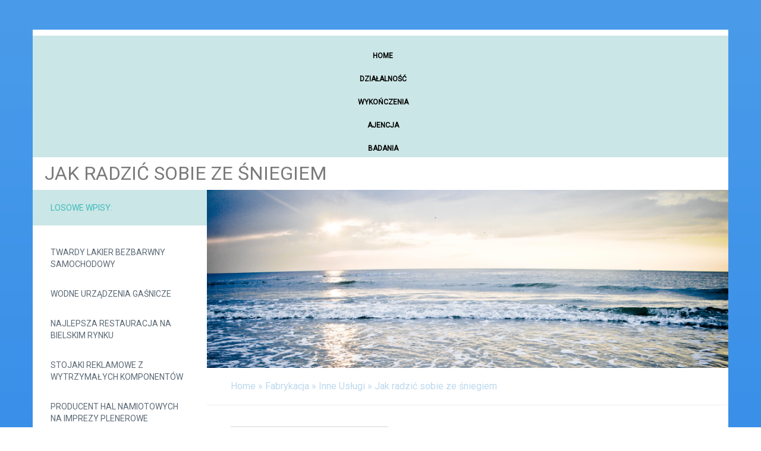

--- FILE ---
content_type: text/html; charset=utf8
request_url: http://www.szymonmowi.pl/10-fabrykacja/70-inne-uslugi/844399-jak-radzic-sobie-ze-sniegiem
body_size: 7018
content:
<!DOCTYPE html>
<html>
  <head>
    <meta name="google-site-verification" content="">
    <base href="http://www.szymonmowi.pl">
    <title>Jak radzić sobie ze śniegiem - Szymon Mówi</title>
    <meta charset="utf-8">
    <link rel="stylesheet" type="text/css" href="css/bootstrap.min.css" media="all">
    <link href='https://fonts.googleapis.com/css?family=Roboto&subset=latin,latin-ext' rel='stylesheet' type='text/css'>
    <link rel="stylesheet" type="text/css" href="css/template.css" media="all">
    <script type="text/javascript" src="js/jquery-2.1.3.min.js"></script>       
    <script type="text/javascript" src="js/bootstrap.min.js"></script>
</head>
<body>
    <div class="container">
        
        <div id="center-menu" class="column col-xs-12 col-ms-12 col-sm-12 col-md-12 col-lg-12">
            <div id="menu">
                <nav class="navbar navbar-default" role="navigation">
                    <div class="navbar-header">
                        <button type="button" class="navbar-toggle collapsed" data-toggle="collapse" data-target="#mainMenu">
                            <span class="sr-only">Nawigacja</span>
                            <span class="icon-bar"></span>
                            <span class="icon-bar"></span>
                            <span class="icon-bar"></span>
                        </button>
                    </div>
                    <div class="collapse navbar-collapse" id="mainMenu">
                        <ul class="nav navbar-nav">
                            <li class="first"><a href="/"><span>Home</span></a></li><li class="dropdown item1"><a href="/1-dzialalnosc" title="Działalność"><span>Działalność</span></a><ul><li><a href="/1-dzialalnosc/1-biura-rachunkowe" title="Biura Rachunkowe"><span>Biura Rachunkowe</span></a></li><li><a href="/1-dzialalnosc/2-doradztwo" title="Doradztwo"><span>Doradztwo</span></a></li><li><a href="/1-dzialalnosc/3-drukarnie" title="Drukarnie"><span>Drukarnie</span></a></li><li><a href="/1-dzialalnosc/4-handel" title="Handel"><span>Handel</span></a></li><li><a href="/1-dzialalnosc/5-hurtownie" title="Hurtownie"><span>Hurtownie</span></a></li><li><a href="/1-dzialalnosc/6-kredyty-leasing" title="Kredyty, Leasing"><span>Kredyty, Leasing</span></a></li><li><a href="/1-dzialalnosc/7-oferty-pracy" title="Oferty Pracy"><span>Oferty Pracy</span></a></li><li><a href="/1-dzialalnosc/8-ubezpieczenia" title="Ubezpieczenia"><span>Ubezpieczenia</span></a></li><li><a href="/1-dzialalnosc/9-windykacja" title="Windykacja"><span>Windykacja</span></a></li><li><a href="/1-dzialalnosc/10-ekologia" title="Ekologia"><span>Ekologia</span></a></li><li><a href="/1-dzialalnosc/72-banki-przelewy-waluty-kantory" title="Banki, Przelewy, Waluty, Kantory"><span>Banki, Przelewy, Waluty, Kantory</span></a></li></ul></li><li class="dropdown item2"><a href="/2-wykonczenia" title="Wykończenia"><span>Wykończenia</span></a><ul><li><a href="/2-wykonczenia/11-projektowanie" title="Projektowanie"><span>Projektowanie</span></a></li><li><a href="/2-wykonczenia/12-remonty-elektryk-hydraulik" title="Remonty, Elektryk, Hydraulik"><span>Remonty, Elektryk, Hydraulik</span></a></li><li><a href="/2-wykonczenia/13-materialy-budowlane" title="Materiały Budowlane"><span>Materiały Budowlane</span></a></li></ul></li><li class="dropdown item3"><a href="/3-ajencja" title="Ajencja"><span>Ajencja</span></a><ul><li><a href="/3-ajencja/14-drzwi-i-okna" title="Drzwi i Okna"><span>Drzwi i Okna</span></a></li><li><a href="/3-ajencja/15-klimatyzacja-i-wentylacja" title="Klimatyzacja i Wentylacja"><span>Klimatyzacja i Wentylacja</span></a></li><li><a href="/3-ajencja/16-nieruchomosci-dzialki" title="Nieruchomości, Działki"><span>Nieruchomości, Działki</span></a></li><li><a href="/3-ajencja/17-domy-mieszkania" title="Domy, Mieszkania"><span>Domy, Mieszkania</span></a></li></ul></li><li class="dropdown item4"><a href="/4-badania" title="Badania"><span>Badania</span></a><ul><li><a href="/4-badania/18-placowki-edukacyjne" title="Placówki Edukacyjne"><span>Placówki Edukacyjne</span></a></li><li><a href="/4-badania/19-kursy-jezykowe" title="Kursy Językowe"><span>Kursy Językowe</span></a></li><li><a href="/4-badania/20-konferencje-sale-szkoleniowe" title="Konferencje, Sale Szkoleniowe"><span>Konferencje, Sale Szkoleniowe</span></a></li><li><a href="/4-badania/21-kursy-i-szkolenia" title="Kursy i Szkolenia"><span>Kursy i Szkolenia</span></a></li><li><a href="/4-badania/22-tlumaczenia" title="Tłumaczenia"><span>Tłumaczenia</span></a></li><li><a href="/4-badania/23-ksiazki-czasopisma" title="Książki, Czasopisma"><span>Książki, Czasopisma</span></a></li></ul></li><li class="dropdown item5"><a href="/5-zakupy-online" title="Zakupy Online"><span>Zakupy Online</span></a><ul><li><a href="/5-zakupy-online/24-bizuteria" title="Biżuteria"><span>Biżuteria</span></a></li><li><a href="/5-zakupy-online/25-dla-dzieci" title="Dla Dzieci"><span>Dla Dzieci</span></a></li><li><a href="/5-zakupy-online/26-meble" title="Meble"><span>Meble</span></a></li><li><a href="/5-zakupy-online/27-wyposazenie-wnetrz" title="Wyposażenie Wnętrz"><span>Wyposażenie Wnętrz</span></a></li><li><a href="/5-zakupy-online/28-wyposazenie-lazienki" title="Wyposażenie Łazienki"><span>Wyposażenie Łazienki</span></a></li><li><a href="/5-zakupy-online/29-odziez" title="Odzież"><span>Odzież</span></a></li><li><a href="/5-zakupy-online/30-sport" title="Sport"><span>Sport</span></a></li><li><a href="/5-zakupy-online/31-elektronika-rtv-agd" title="Elektronika, RTV, AGD"><span>Elektronika, RTV, AGD</span></a></li><li><a href="/5-zakupy-online/32-art-dla-zwierzat" title="Art. Dla Zwierząt"><span>Art. Dla Zwierząt</span></a></li><li><a href="/5-zakupy-online/33-ogrod-rosliny" title="Ogród, Rośliny"><span>Ogród, Rośliny</span></a></li><li><a href="/5-zakupy-online/34-chemia" title="Chemia"><span>Chemia</span></a></li><li><a href="/5-zakupy-online/35-art-spozywcze" title="Art. Spożywcze"><span>Art. Spożywcze</span></a></li><li><a href="/5-zakupy-online/36-materialy-eksploatacyjne" title="Materiały Eksploatacyjne"><span>Materiały Eksploatacyjne</span></a></li><li><a href="/5-zakupy-online/71-inne-sklepy" title="Inne Sklepy"><span>Inne Sklepy</span></a></li></ul></li><li class="dropdown item6"><a href="/6-narzedzia-warsztatowe" title="Narzędzia Warsztatowe"><span>Narzędzia Warsztatowe</span></a><ul><li><a href="/6-narzedzia-warsztatowe/37-maszyny" title="Maszyny"><span>Maszyny</span></a></li><li><a href="/6-narzedzia-warsztatowe/38-narzedzia" title="Narzędzia"><span>Narzędzia</span></a></li><li><a href="/6-narzedzia-warsztatowe/39-przemysl-metalowy" title="Przemysł Metalowy"><span>Przemysł Metalowy</span></a></li></ul></li><li class="dropdown item7"><a href="/7-samochody" title="Samochody"><span>Samochody</span></a><ul><li><a href="/7-samochody/40-transport" title="Transport"><span>Transport</span></a></li><li><a href="/7-samochody/41-czesci-samochodowe" title="Części Samochodowe"><span>Części Samochodowe</span></a></li><li><a href="/7-samochody/42-wynajem" title="Wynajem"><span>Wynajem</span></a></li><li><a href="/7-samochody/43-uslugi-motoryzacyjne" title="Usługi Motoryzacyjne"><span>Usługi Motoryzacyjne</span></a></li><li><a href="/7-samochody/44-salony-komisy" title="Salony, Komisy"><span>Salony, Komisy</span></a></li></ul></li><li class="dropdown item8"><a href="/8-materialy-promocyjne" title="Materiały Promocyjne"><span>Materiały Promocyjne</span></a><ul><li><a href="/8-materialy-promocyjne/45-agencje-reklamowe" title="Agencje Reklamowe"><span>Agencje Reklamowe</span></a></li><li><a href="/8-materialy-promocyjne/46-materialy-reklamowe" title="Materiały Reklamowe"><span>Materiały Reklamowe</span></a></li><li><a href="/8-materialy-promocyjne/47-inne-agencje" title="Inne Agencje"><span>Inne Agencje</span></a></li></ul></li><li class="dropdown item9"><a href="/9-rekreacja" title="Rekreacja"><span>Rekreacja</span></a><ul><li><a href="/9-rekreacja/48-imprezy-integracyjne" title="Imprezy Integracyjne"><span>Imprezy Integracyjne</span></a></li><li><a href="/9-rekreacja/49-hobby" title="Hobby"><span>Hobby</span></a></li><li><a href="/9-rekreacja/50-zajecia-sportowe-i-rekreacyjne" title="Zajęcia Sportowe i Rekreacyjne"><span>Zajęcia Sportowe i Rekreacyjne</span></a></li></ul></li><li class="dropdown item10"><a href="/10-fabrykacja" title="Fabrykacja"><span>Fabrykacja</span></a><ul><li><a href="/10-fabrykacja/51-informatyczne" title="Informatyczne"><span>Informatyczne</span></a></li><li><a href="/10-fabrykacja/52-restauracje-catering" title="Restauracje, Catering"><span>Restauracje, Catering</span></a></li><li><a href="/10-fabrykacja/53-fotografia" title="Fotografia"><span>Fotografia</span></a></li><li><a href="/10-fabrykacja/54-adwokaci-porady-prawne" title="Adwokaci, Porady Prawne"><span>Adwokaci, Porady Prawne</span></a></li><li><a href="/10-fabrykacja/55-slub-i-wesele" title="Ślub i Wesele"><span>Ślub i Wesele</span></a></li><li><a href="/10-fabrykacja/56-weterynaryjne-hodowla-zwierzat" title="Weterynaryjne, Hodowla Zwierząt"><span>Weterynaryjne, Hodowla Zwierząt</span></a></li><li><a href="/10-fabrykacja/57-sprzatanie-porzadkowanie" title="Sprzątanie, Porządkowanie"><span>Sprzątanie, Porządkowanie</span></a></li><li><a href="/10-fabrykacja/58-serwis" title="Serwis"><span>Serwis</span></a></li><li><a href="/10-fabrykacja/59-opieka" title="Opieka"><span>Opieka</span></a></li><li><a href="/10-fabrykacja/70-inne-uslugi" title="Inne Usługi"><span>Inne Usługi</span></a></li></ul></li><li class="dropdown item11"><a href="/11-odpoczynek" title="Odpoczynek"><span>Odpoczynek</span></a><ul><li><a href="/11-odpoczynek/60-hotele-i-noclegi" title="Hotele i Noclegi"><span>Hotele i Noclegi</span></a></li><li><a href="/11-odpoczynek/61-podroze" title="Podróże"><span>Podróże</span></a></li><li><a href="/11-odpoczynek/62-wypoczynek" title="Wypoczynek"><span>Wypoczynek</span></a></li></ul></li><li class="dropdown item12"><a href="/12-witalizm" title="Witalizm"><span>Witalizm</span></a><ul><li><a href="/12-witalizm/63-dietetyka-odchudzanie" title="Dietetyka, Odchudzanie"><span>Dietetyka, Odchudzanie</span></a></li><li><a href="/12-witalizm/64-kosmetyki" title="Kosmetyki"><span>Kosmetyki</span></a></li><li><a href="/12-witalizm/65-leczenie" title="Leczenie"><span>Leczenie</span></a></li><li><a href="/12-witalizm/66-salony-kosmetyczne" title="Salony Kosmetyczne"><span>Salony Kosmetyczne</span></a></li><li><a href="/12-witalizm/67-sprzet-medyczny" title="Sprzęt Medyczny"><span>Sprzęt Medyczny</span></a></li></ul></li><li class="dropdown item13"><a href="/14-web" title="WEB"><span>WEB</span></a><ul><li><a href="/14-web/68-oprogramowanie" title="Oprogramowanie"><span>Oprogramowanie</span></a></li><li><a href="/14-web/69-strony-internetowe" title="Strony Internetowe"><span>Strony Internetowe</span></a></li></ul></li><li><a href="/0-kontakt"><span>Kontakt</span></a></li>
                        </ul>
                    </div>
                </nav>                
            </div>               
        </div>
        <div id="rightColumn" class="col-xs-12 col-ms-10 col-sm-10 col-md-12 col-lg-12">
            <div id="logo">
                 <h1>Jak radzić sobie ze śniegiem</h1>
            </div>
            <div id="right" class="col-xs-12 col-ms-3 col-sm-3 col-md-3 col-lg-3">
                
                    <div class="box first">
                        <div class="title">Losowe wpisy:</div>
                        <ul><li><a href="/10-fabrykacja/70-inne-uslugi/621465-twardy-lakier-bezbarwny-samochodowy" title="Twardy lakier bezbarwny samochodowy">Twardy lakier bezbarwny samochodowy</a></li><li><a href="/10-fabrykacja/70-inne-uslugi/704521-wodne-urzadzenia-gasnicze" title="Wodne urządzenia gaśnicze">Wodne urządzenia gaśnicze</a></li><li><a href="/10-fabrykacja/52-restauracje-catering/258835-najlepsza-restauracja-na-bielskim-rynku" title="Najlepsza restauracja na bielskim Rynku">Najlepsza restauracja na bielskim Rynku</a></li><li><a href="/10-fabrykacja/70-inne-uslugi/574935-stojaki-reklamowe-z-wytrzymalych-komponentow" title="Stojaki reklamowe z wytrzymałych komponentów">Stojaki reklamowe z wytrzymałych komponentów</a></li><li><a href="/10-fabrykacja/70-inne-uslugi/258893-producent-hal-namiotowych-na-imprezy-plenerowe" title="Producent hal namiotowych na imprezy plenerowe">Producent hal namiotowych na imprezy plenerowe</a></li><li><a href="/10-fabrykacja/58-serwis/259051-profesjonalny-serwis-turbosprezarek" title="Profesjonalny serwis turbosprężarek">Profesjonalny serwis turbosprężarek</a></li></ul>
                        <div class="hr20"></div>
                    </div>
                    <div class="box last">
                        <div class="title">Ostatnie wpisy:</div>
                        <ul><li><a href="/5-zakupy-online/71-inne-sklepy/942194-popularne-rozwiazania-basenowe-na-stelazu" title="Popularne rozwiązania basenowe na stelażu">Popularne rozwiązania basenowe na stelażu</a></li><li><a href="/6-narzedzia-warsztatowe/39-przemysl-metalowy/942165-produkcja-wysokiej-jakosci-narzedzi-sciernych" title="Produkcja wysokiej jakości narzędzi ściernych">Produkcja wysokiej jakości narzędzi ściernych</a></li><li><a href="/4-badania/18-placowki-edukacyjne/940524-medyczne-szkolenie-w-zielonej-gorze" title="Medyczne szkolenie w Zielonej Górze">Medyczne szkolenie w Zielonej Górze</a></li><li><a href="/6-narzedzia-warsztatowe/39-przemysl-metalowy/939526-optymalne-wykanczanie-powierzchni-metalu" title="Optymalne wykańczanie powierzchni metalu">Optymalne wykańczanie powierzchni metalu</a></li><li><a href="/5-zakupy-online/71-inne-sklepy/939446-eleganckie-zapachy-francuskiej-marki-" title="Eleganckie zapachy francuskiej marki.">Eleganckie zapachy francuskiej marki.</a></li><li><a href="/6-narzedzia-warsztatowe/37-maszyny/939174-optymalizacja-filtrow-mechanicznych-" title="Optymalizacja filtrów mechanicznych.">Optymalizacja filtrów mechanicznych.</a></li></ul>
                        <div class="hr20"></div>
                    </div>
                    <div class="clr"></div>
                            
            </div>
            <div id="center" class="column col-xs-12 col-ms9 col-sm-9 col-md-9 col-lg-9">
                <div id="banner">
                    <img src="images/stockvault-sunset-ocean132623.jpg" alt="">
                </div>           
                <div id="pathway"><a href="/">Home</a> &raquo; <a href="/10-fabrykacja">Fabrykacja</a> &raquo; <a href="/10-fabrykacja/70-inne-uslugi">Inne Usługi</a> &raquo; <a href="/10-fabrykacja/70-inne-uslugi/844399-jak-radzic-sobie-ze-sniegiem">Jak radzić sobie ze śniegiem</a></div>
                <div id="content">
                    <div class="article-Content">   
    <div class="col-xs-12 col-ms-4 col-sm-4 col-md-4 col-lg-4 image">
        <img class="img-thubnail" src="img_www/none.jpg" alt="brak zdjęcia" />
    </div>
    <div class="col-xs-12 col-ms-8 col-sm-8 col-md-8 col-lg-8 article">
        <div class="title">
            Jak radzić sobie ze śniegiem
        </div>
        <div class="info">
            <span>2021-07-13</span><span class="separator">|</span><span>Kategoria: Fabrykacja / Inne Usługi</span>
        </div>
        <div class="text">
            <p>A może powinniśmy dowiedzieć się więcej o czymś takim jak panele fotowoltaiczne a śnieg. Przecież chcemy wiedzieć jak najwięcej o tym, jak o nie dbać w momentach, gdy są zmienne warunki atmosferyczne i nie wiemy, na co konkretnie powinniśmy się przygotować tym razem. Zatem pewnie chętnie sprawdzimy coś takiego jak te panele fotowoltaiczne a śnieg. Tutaj na pewno dowiemy się więcej i odkryjemy sami, jak to wszystko cudownie tutaj działa i na co konkretnie możemy liczyć. Jest to na pewno cudowne rozwiązanie, z którego skorzystamy. A firma ta wiele może nam na ten temat dzisiaj opowiedzieć właśnie tu.</p>
        </div>
        <div class="hr20"></div>
    </div>
    <div class="hr10"></div>
    <div class="social">
        <script>
    (function (d, s, id) {
        var js, fjs = d.getElementsByTagName(s)[0];
        if (d.getElementById(id)) {
            return;
        }
        js = d.createElement(s);
        js.id = id;
        js.src = "//connect.facebook.net/pl_PL/all.js#xfbml=1";
        fjs.parentNode.insertBefore(js, fjs);
    }(document, 'script', 'facebook-jssdk'));
</script>

<a rel="nofollow" href="https://twitter.com/share" class="twitter-share-button" data-count="none" data-via="vedutapl">Tweet</a>
<script type="text/javascript" src="//platform.twitter.com/widgets.js"></script>

<div class="fb-like" data-href="http://www.szymonmowi.pl/10-fabrykacja/70-inne-uslugi/844399-jak-radzic-sobie-ze-sniegiem" data-send="true" data-width="450" data-show-faces="false" data-font="lucida grande"></div>
    </div>
    <div class="hr20"></div>
    <div class="tab-panel">
        <ul class="nav nav-tabs" role="tablist">
    <li><a href="#add-comment" role="tab" data-toggle="tab">Dodaj Komentarz</a></li>
    <li><a href="#share-page" role="tab" data-toggle="tab">Poleć stronę</a></li>
    <li><a href="#report" role="tab" data-toggle="tab">Wpis zawiera błędy</a></li>
    <li><a href="#modify" role="tab" data-toggle="tab">Modyfikuj wpis</a></li>
</ul>

<div class="tab-content">
    <div class="hr20"></div>
    
    <div class="tab-pane" id="add-comment">
        <form action="" method="post" role="form">
            <div class="form-group col-xs-12 col-ms-12 col-sm-6 col-md-6 col-lg-6">
                <label for="login1">Imię</label>
                <input name="login" id="login1" class="form-control" pattern="[a-zA-Z0-9]{3,}" required="" type="text">
            </div>
            <div class="hr10"></div>
            <div class="form-group col-xs-12 col-ms-12 col-sm-6 col-md-6 col-lg-6">
                    <label for="email1">E-mail</label>
                    <input name="email" id="email1" class="form-control" pattern="[a-z0-9._%+-]+@[a-z0-9.-]+\.[a-z]{2,4}$" required="" type="email">
            </div>
            <div class="hr10"></div>
            <div class="form-group col-xs-12 col-ms-12 col-sm-6 col-md-6 col-lg-6">
                <label for="message1">Twój komentarz</label>
                <textarea name="message" id="message1" rows="4" class="form-control" required=""></textarea>
            </div>
            <div class="hr10"></div>
            <div class="col-xs-12 col-ms-12 col-sm-12 col-md-12 col-lg-12 btn-group ">
                <input name="submit" value="Wyślij" class="btn btn-default btn-success" type="submit">
                <input value="Wyczyść" type="reset" class="btn btn-default btn-warning">
            </div>
        </form>
        <div class="hr30"></div>
    </div>
    

    
    <div class="tab-pane" id="share-page">
        <form action="" method="post" role="form">
            <div class="form-group">
                <div class="col-xs-12 col-ms-12 col-sm-12 col-md-12 col-lg-12">
                    <label for="www2">Polecana strona</label>
                    <div class="hr10"></div>
                    <input name="www" id="www2" class="form-control" type="url" value="http://www.szymonmowi.pl/10-fabrykacja/70-inne-uslugi/844399-jak-radzic-sobie-ze-sniegiem">
                </div>
                <div class="hr10"></div>
                <div class="col-xs-12 col-ms-12 col-sm-8 col-md-8 col-lg-8 ">
                    <label for="imie2">Imię</label>
                    <input name="imie" id="imie2" class="form-control" pattern="[a-zA-Z0-9]{3,}" required="" type="text">
                </div>
                <div class="hr10"></div>
                <div class="col-xs-12 col-ms-12 col-sm-8 col-md-8 col-lg-8 ">
                    <label for="email2">E-mail</label>
                    <input name="email" id="email2" class="form-control" pattern="[a-z0-9._%+-]+@[a-z0-9.-]+\.[a-z]{2,4}$" required="" type="email">
                </div>
                <div class="hr10"></div>
                <div class="col-xs-12 col-ms-12 col-sm-12 col-md-12 col-lg-12 ">
                    <input name="submit" class="btn btn-default" value="Poleć stronę" type="submit">
                </div> 
                <div class="hr30"></div>
            </div>
        </form>
    </div>
    


    
    <div class="tab-pane" id="report">
        <form action="" method="post" role="form">
            <div class="form-group">
                <div class="formTitle col-xs-12 col-ms-12 col-sm-12 col-md-12 col-lg-12">Określ problem</div>
                <div class="hr20"></div>
                <div class="col-xs-12 col-ms-12 col-sm-12 col-md-12 col-lg-12">
                    <label for="www3">Zgłaszana strona</label>
                    <div class="hr10"></div>
                    <input name="www" id="www3" class="form-control" type="url" value="http://www.szymonmowi.pl/10-fabrykacja/70-inne-uslugi/844399-jak-radzic-sobie-ze-sniegiem">
                </div>
                <div class="hr10"></div>
                <div class="col-xs-12 col-ms-12 col-sm-12 col-md-12 col-lg-12 radio"> 
                    <label for="work"><input type="radio" id="work" name="type" value="1" checked="checked">Strona nie działa</label><br>
                    <label for="redirect"><input type="radio" id="redirect" name="type" value="2">Domane jest przekierowana</label><br>
                    <label for="server"><input type="radio" id="server" name="type" value="3">Serwer nie odpowiada</label><br>
                    <label for="error"><input type="radio" id="error" name="type" value="4">Błąd 404</label><br>
                    <label for="none"><input type="radio" id="none" name="type" value="5">Na docelowej stronie są inne dane</label><br>
                    <label for="other"><input type="radio" id="other" name="type" value="0">Inny ...</label>
                </div> 
                <div class="hr30"></div>
                <div class="col-xs-12 col-ms-12 col-sm-6 col-md-6 col-lg-6 ">
                    <label for="imie3">Imię</label>
                    <input name="imie" id="imie3" class="form-control" placeholder="Imię" pattern="[a-zA-Z0-9]{3,}" required="" type="text">
                </div> 
                <div class="hr10"></div>
                <div class="col-xs-12 col-ms-12 col-sm-6 col-md-6 col-lg-6 ">
                    <label for="email3">E-mail</label>
                    <input name="email" id="email3" class="form-control" placeholder="E-Mail" pattern="[a-z0-9._%+-]+@[a-z0-9.-]+\.[a-z]{2,4}$" required="" type="email">
                </div>
                <div class="hr10"></div>
                <div class="col-xs-12 col-ms-12 col-sm-12 col-md-12 col-lg-12 ">
                    <input name="submit" class="btn btn-default" value="Wyślij Zgłoszenie" type="submit">
                </div> 
            </div>
            <div class="hr30"></div>
        </form>
    </div>
    


    
    <div class="tab-pane" id="modify">
        <form action="" method="post" role="form"> 
            <div class="form-group">
                <div class="col-xs-12 col-ms-12 col-sm-2 col-md-2 col-lg-2 ">
                    <label for="login4">Login</label>
                </div>
                <div class="col-xs-12 col-ms-12 col-sm-10 col-md-10 col-lg-10 ">
                    <input name="login" id="login4" class="form-control" placeholder="Login" pattern="[a-zA-Z0-9]{3,}" required="" type="text">
                </div>
                <div class="hr10"></div>
                <div class="col-xs-12 col-ms-12 col-sm-2 col-md-2 col-lg-2 ">
                    <label for="haslo4">Hasło</label>
                </div>
                <div class="col-xs-12 col-ms-12 col-sm-10 col-md-10 col-lg-10 ">
                    <input name="haslo" id="haslo4" class="form-control" placeholder="Hasło" pattern="[a-zA-Z0-9]{3,}" required="" type="password">
                </div>
                <div class="hr10"></div>
                <div class="col-xs-12 col-ms-12 col-sm-10 col-md-10 col-lg-10 col-sm-offset-2 col-md-offset-2 col-lg-offset-2">
                    <input name="submit" class="btn btn-default" value="Zaloguj" type="submit">
                </div>  
                <div class="hr30"></div>
            </div>
        </form>
    </div>
    
</div>
    </div>
    <div class="hr20"></div>
    
        <div class="similar">
            <div class="title">
                <h2>Przeczytać warto:</h2>
                <div class="hr10"></div>
            </div>
            <div class="hr20"></div>
            <div class="article row"><div class="col-xs-2 col-ms-2 col-sm-2 col-md-2 col-lg-2 thumbOuter"><img class="thumb" src="/img_www/none.jpg" alt="odpowiednie nawożenie gleby." /></div><div class="col-xs-10 col-ms-10 col-sm-10 col-md-10 col-lg-10"><h5><a href="/10-fabrykacja/70-inne-uslugi/616004-odpowiednie-nawozenie-gleby-">odpowiednie nawożenie gleby.</a></h5> <p>Niestety gleby w naszym pięknym kraju pozostawiają wiele do życzenia. Mowa głównie o niskim poziomie magnezu, który jest kluczowy w procesach rolniczych. Bez tego pierwiastka, nasze rośliny będą słabe- łodygi łamliwe, a owoc niewielki. Mogą tez łatwo poddawać się chorobom, przez ogólne osłabienie. Poz...</p><div class="clr"></div></div></div><div class="hr20"></div><div class="article row"><div class="col-xs-2 col-ms-2 col-sm-2 col-md-2 col-lg-2 thumbOuter"><img class="thumb" src="/img_www/le-mar_pl.jpg" alt="Worki foliowe na opał" /></div><div class="col-xs-10 col-ms-10 col-sm-10 col-md-10 col-lg-10"><h5><a href="/10-fabrykacja/70-inne-uslugi/719605-worki-foliowe-na-opal">Worki foliowe na opał</a></h5> <p>Nasza firma to renomowany producent worków foliowych, który koncentruje się na dostawie opakowań na węgiel oraz inne materiały opałowe, na kamień i kruszywa, a także na różnego rodzaju produkty spożywcze i inne. Oferujemy bardzo solidne materiały i w zależności od potrzeb klientów odpowiednio wzmacniamy...</p><div class="clr"></div></div></div><div class="hr20"></div><div class="article row"><div class="col-xs-2 col-ms-2 col-sm-2 col-md-2 col-lg-2 thumbOuter"><img class="thumb" src="/img_www/none.jpg" alt="Wybór doświadczonego biura dekoratorskiego" /></div><div class="col-xs-10 col-ms-10 col-sm-10 col-md-10 col-lg-10"><h5><a href="/10-fabrykacja/70-inne-uslugi/259411-wybor-doswiadczonego-biura-dekoratorskiego">Wybór doświadczonego biura dekoratorskiego</a></h5> <p>Zatrudnienie doświadczonej i zaangażowanej w wykonywane obowiązki pracowni projektowej jest podstawą profesjonalnie i szybko wykonanego funkcjonalnego i stylowego projektu dekoratorskiego. Jeżeli chodzi o kompleksowe i nowoczesne projektowanie mieszkań (mazowieckie - w tym regionie świadczy swoje usługi omawian...</p><div class="clr"></div></div></div><div class="hr20"></div><div class="article row"><div class="col-xs-2 col-ms-2 col-sm-2 col-md-2 col-lg-2 thumbOuter"><img class="thumb" src="/img_www/fredix_pl.jpg" alt="Drewno - niezawodny materiał budowlany i przemysłowy" /></div><div class="col-xs-10 col-ms-10 col-sm-10 col-md-10 col-lg-10"><h5><a href="/10-fabrykacja/70-inne-uslugi/258986-drewno-niezawodny-material-budowlany-i-przemyslowy">Drewno - niezawodny materiał budowlany i przemysłowy</a></h5> <p>Drewno to doskonały materiał budowlany i przemysłowy. Odznacza się trwałością i funkcjonalnością, dlatego też znajduje zastosowanie w wielu dziedzinach życia. Transport drewna wymaga odpowiednich warunków technicznych, przede wszystkim właściwego sprzętu załadunkowego oraz transportowego. Produkowane w ...</p><div class="clr"></div></div></div><div class="hr20"></div><div class="article row"><div class="col-xs-2 col-ms-2 col-sm-2 col-md-2 col-lg-2 thumbOuter"><img class="thumb" src="/img_www/bloodpaintattoo_com.jpg" alt="Coraz więcej osób odwiedza studio tatuażu" /></div><div class="col-xs-10 col-ms-10 col-sm-10 col-md-10 col-lg-10"><h5><a href="/10-fabrykacja/70-inne-uslugi/258945-coraz-wiecej-osob-odwiedza-studio-tatuazu">Coraz więcej osób odwiedza studio tatuażu</a></h5> <p>Coraz więcej osób decyduje się na trwałe zdobienie swojego ciała w postaci tatuażu. Tego rodzaju moda już dawno wyszła poza zamknięte kręgi subkulturowe lub przestępcze. Nie jest ona także wyłączną domeną pokazujących się na scenie gwiazd. W każdym jednak przypadku dobry tatuaż wykonać może posłu...</p><div class="clr"></div></div></div><div class="hr20"></div>
            <div class="hr10"></div>
        </div>
    
</div>


                    <div class="clr"></div>
                </div>            
                <div id="footer" class="text-right">
                    www.szymonmowi.pl
                </div>        
            </div>
        </div>
            
        </div>
</body>
</html>


--- FILE ---
content_type: text/css
request_url: http://www.szymonmowi.pl/css/template.css
body_size: 1587
content:
html * {margin:0; padding:0;}
html, body { font-size: 100%; min-width: 240px;  }
body {
background: rgba(73,155,234,1);
background: -moz-linear-gradient(top, rgba(73,155,234,1) 0%, rgba(73,155,234,1) 3%, rgba(32,124,229,1) 100%);
background: -webkit-gradient(left top, left bottom, color-stop(0%, rgba(73,155,234,1)), color-stop(3%, rgba(73,155,234,1)), color-stop(100%, rgba(32,124,229,1)));
background: -webkit-linear-gradient(top, rgba(73,155,234,1) 0%, rgba(73,155,234,1) 3%, rgba(32,124,229,1) 100%);
background: -o-linear-gradient(top, rgba(73,155,234,1) 0%, rgba(73,155,234,1) 3%, rgba(32,124,229,1) 100%);
background: -ms-linear-gradient(top, rgba(73,155,234,1) 0%, rgba(73,155,234,1) 3%, rgba(32,124,229,1) 100%);
background: linear-gradient(to bottom, rgba(73,155,234,1) 0%, rgba(73,155,234,1) 3%, rgba(32,124,229,1) 100%);
filter: progid:DXImageTransform.Microsoft.gradient( startColorstr='#499bea', endColorstr='#207ce5', GradientType=0 );
; font-family: 'Roboto', sans-serif; color:#7a7a7a; padding:50px 0; }

a {color:#3bbcbb;}
a:hover {color:#48e6e4; text-decoration: none;}
img {width:100%;}

.clr {clear: both;}

.hr5 {height: 10px; clear: both;}
.hr10 {height: 10px; clear: both;}
.hr20 {height: 20px; clear: both;}
.hr30 {height: 30px; clear: both;}
.hr40 {height: 40px; clear: both;}
.hr50 {height: 50px; clear: both;}

.container {padding: 0;}

#center-menu {padding: 0;height: 215px;overflow: auto;padding: 0;}
#center-menu #menu {border-top:10px solid #FFF; padding:0px 0;background: #CBE6E6}
#center-menu #mainMenu {padding: 0;}
#center-menu #menu .navbar-default {background: transparent none; border:none; -moz-border-radius:0; -webkit-border-radius:0; border-radius: 0; margin:0; min-height: 30px;}
#center-menu #menu ul.nav {list-style-type:none; font-size:12px; text-transform: uppercase; float:none; padding:15px 0;}
#center-menu #menu ul.navbar-nav > li {float:none;}
#center-menu #menu ul.nav li a {display: block;text-align: center; padding: 0; color:#000 ;font-weight: bold; border-left:8px solid #CBE6E6;}
#center-menu #menu ul.nav li a span {line-height: 15px; display: block; padding: 12px 13px;}
#center-menu #menu ul.nav li ul {display: none; z-index: 100; position: absolute; width: 100%;top:0; background-color: #FFF}
#center-menu #menu ul.nav li ul li {display: block; float:none; background: transparent none; padding: 0; margin:0;}
#center-menu #menu ul.nav li ul li a {white-space: nowrap; color:#000; border-left:8px solid #32a5a4;}
#center-menu #menu ul.nav li:hover ul {display: block;}
#center-menu #menu ul.nav li:hover > a {color:#fff; border-color:#32a5a4; background-color: #3bbcbb;}
#center-menu #menu ul.nav li a:hover {text-decoration: none; color:#fff;}
#center-menu #menu ul.nav li ul li:hover a {background: #32a5a4;}

#rightColumn { padding: 0;}
#rightColumn #logo {background: #fff none; padding:10px 20px;}
#rightColumn #logo h1 {font-size: 32px; text-transform: uppercase;}

#rightColumn #pathway {padding:20px 0 20px 40px; margin:0 -15px; border-bottom:1px solid #ededed; color:#bdd8ed;}
#rightColumn #pathway a {color:#bdd8ed; }

#rightColumn #center {background: #fff;}

#rightColumn #center #banner {margin:0 -15px; height: 300px;overflow: hidden;}
#rightColumn #center #content {padding: 35px 25px;}
#rightColumn #center .image {padding:0; max-height: 250px; overflow: hidden; margin-bottom:20px;}
#rightColumn #center .title {color:#7a7a7a; margin:0 0 10px 0; font-size:22px;}
#rightColumn #center .title h2 {font-size:22px;}
#rightColumn #center .title a {color:#7a7a7a;}
#rightColumn #center .title a:hover {color:#3bbcbb;}

#rightColumn #center .info {color:#999; font-size:85%; padding:0;}
#rightColumn #center .info span {margin:0 5px;}
#rightColumn #center .text {font-size:14px;}
#rightColumn #center .text h2 {font-size:14px;}
#rightColumn #center .readmore a {display: block; background: #3bbcbb; color:#fff; padding: 5px 20px; text-align: center;}
#rightColumn #center .readmore a:hover {background: #d3e5f3;}
#rightColumn #center .similar {font-size:12px;}
#rightColumn #center .similar h5 {font-size:13px; margin:0 0 5px 0;}

#rightColumn #center .article_Box {padding-bottom:35px;}
#rightColumn #center .article_Box:first-child {border-top:none; padding-top:0;}

#rightColumn #right {padding: 0; font-size:14px;}
#rightColumn #right .title {background: #cbe6e6; color:#3bbcbb; text-transform: uppercase; padding: 20px 30px;}
#rightColumn #right ul {list-style-type:none; padding: 20px 30px 30px 30px; text-transform: uppercase;background: #FFF;}
#rightColumn #right ul li a {color:#5d6a76; padding: 15px 0; display: block;}
#rightColumn #right ul li a:hover {color:#000;}

#rightColumn #footer {border-top:1px solid #dcdcdc; padding:15px; margin:0 -15px;}

@media (max-width : 769px) {
    #center-menu #menu {float:none; width:100%; top:0;}
    #center-menu #menu ul.nav {max-height: 900px; overflow: auto; text-align: left; float:none; text-align: left; margin:0; font-size:14px;}
    #center-menu #menu ul.nav > li { display: block; background: transparent none; padding:0; }
    #center-menu #menu ul.nav li {margin:0;}
    /*#center-menu #menu ul.nav li a {border-bottom:1px solid #d0d0d0;}*/
    #center-menu #menu ul.nav li a span {padding: 10px 15px;}
    #center-menu #menu ul.nav li ul {display: block; position: static; padding:0; background: transparent;}
    #center-menu #menu ul.nav li ul li a {color:#56636d; border-color:transparent;}
    #center-menu #menu ul.nav li:hover {background:transparent none;}
    #center-menu #menu ul.nav li a:hover {color:#fff;}
    #center-menu #menu ul.nav li ul li a:hover {background: #3bbcbb; border-color:#32a5a4;}
}


.col-lg-1:nth-child(12n+1),
.col-lg-2:nth-child(6n+1),
.col-lg-3:nth-child(4n+1),
.col-lg-4:nth-child(3n+1),
.col-lg-6:nth-child(2n+1),
.col-md-1:nth-child(12n+1),
.col-md-2:nth-child(6n+1),
.col-md-3:nth-child(4n+1),
.col-md-4:nth-child(3n+1),
.col-md-6:nth-child(2n+1) {
    clear: both;
}

.col-sm-1:nth-child(12n+1),
.col-sm-2:nth-child(6n+1),
.col-sm-3:nth-child(4n+1),
.col-sm-4:nth-child(3n+1),
.col-sm-6:nth-child(2n+1) {
    clear: left;
}
  
